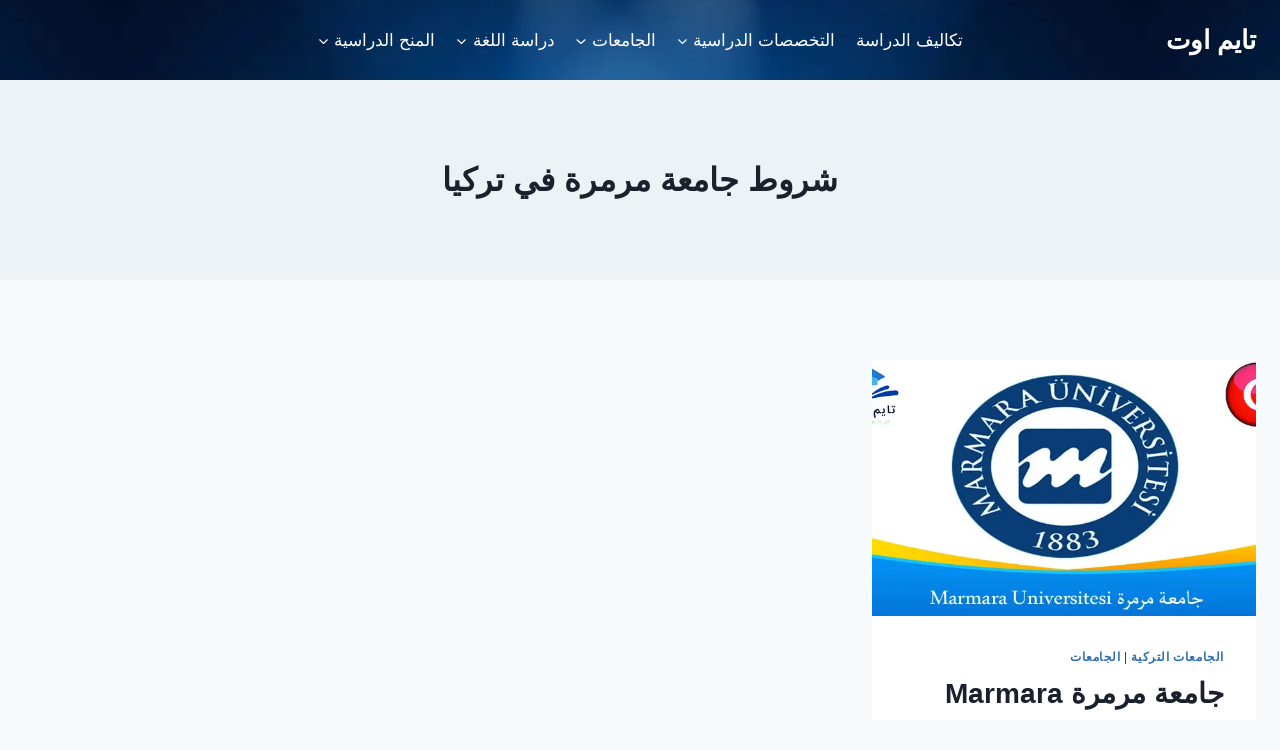

--- FILE ---
content_type: text/css
request_url: https://time-uot.com/wp-content/themes/kadence-child/style.css?ver=1.1.29.1663361346
body_size: 337
content:
/*
Theme Name: Kadence Child
Theme URI: https://www.kadencewp.com/kadence-theme/
Template: kadence
Author: Kadence WP
Author URI: https://www.kadencewp.com/
Description: Kadence Theme is a lightweight yet full featured WordPress theme for creating beautiful fast loading and accessible websites, easier than ever. It features an easy to use drag and drop header and footer builder to build any type of header in minutes. It features a full library of gorgeous starter templates that are easy to modify with our intelligent global font and color controls. With extensive integration with the most popular 3rd party plugins, you can quickly build impressive ecommerce websites, course websites, business websites, and more.
Tags: translation-ready,two-columns,right-sidebar,left-sidebar,footer-widgets,blog,custom-logo,custom-background,custom-menu,rtl-language-support,editor-style,threaded-comments,custom-colors,featured-images,wide-blocks,full-width-template,theme-options,e-commerce
Version: 1.1.29.1663361346
Updated: 2022-09-16 23:49:06

*/

